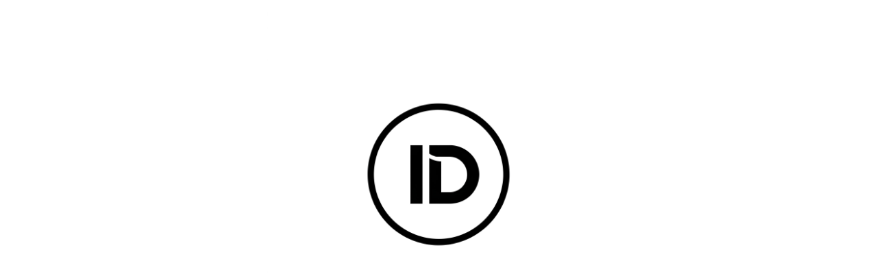

--- FILE ---
content_type: text/html
request_url: http://idham.web.id/
body_size: 214
content:
<html>
<head><meta charset="utf-8"><meta name="viewport" content="width=device-width, initial-scale=1.0">
	<title>#ID</title>
</head>
<body>
<p></p>

<center><img alt="ID" src="/ID.jpg" style="width: 100%;  max-width: 500px; height: auto;" /></center>

<p></p>
</body>
</html>